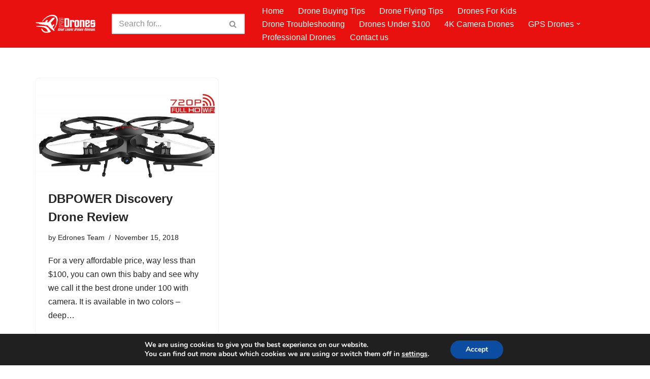

--- FILE ---
content_type: text/html; charset=utf-8
request_url: https://www.google.com/recaptcha/api2/aframe
body_size: 266
content:
<!DOCTYPE HTML><html><head><meta http-equiv="content-type" content="text/html; charset=UTF-8"></head><body><script nonce="gd_kHpaACwhVJLHFqyUuFg">/** Anti-fraud and anti-abuse applications only. See google.com/recaptcha */ try{var clients={'sodar':'https://pagead2.googlesyndication.com/pagead/sodar?'};window.addEventListener("message",function(a){try{if(a.source===window.parent){var b=JSON.parse(a.data);var c=clients[b['id']];if(c){var d=document.createElement('img');d.src=c+b['params']+'&rc='+(localStorage.getItem("rc::a")?sessionStorage.getItem("rc::b"):"");window.document.body.appendChild(d);sessionStorage.setItem("rc::e",parseInt(sessionStorage.getItem("rc::e")||0)+1);localStorage.setItem("rc::h",'1768881550575');}}}catch(b){}});window.parent.postMessage("_grecaptcha_ready", "*");}catch(b){}</script></body></html>